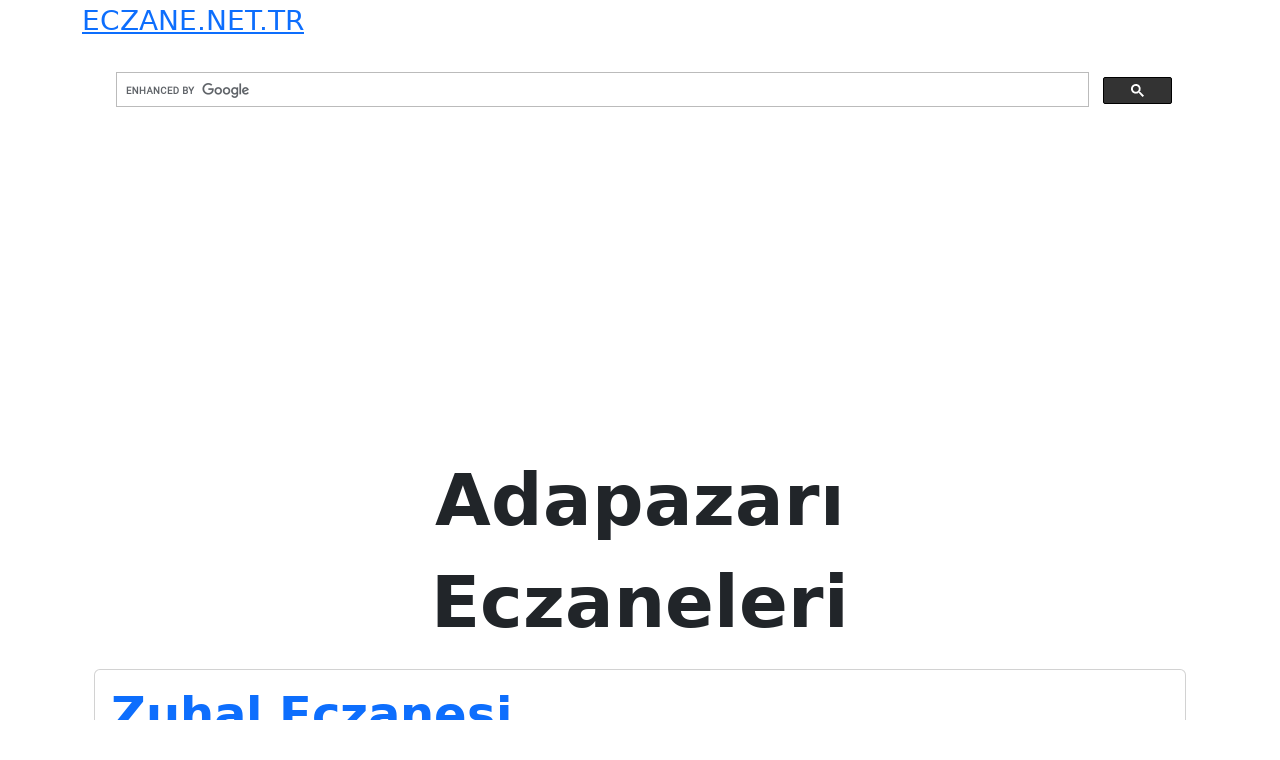

--- FILE ---
content_type: text/html; charset=UTF-8
request_url: https://eczane.net.tr/kategori/sakarya/adapazari/
body_size: 2249
content:
<!doctype html>
<html lang="tr">
<head> 
	<title> &raquo; Adapazarı&nbsp;Eczane Rehberi</title>
	<meta name="description" content="Türkiye eczane listesi Nöbetçi eczane bilgileri Tüm Türkiye de ki eczanerin il ve ilçe bazlı listesi eczane telefon numaraları ve konumları" />
	<meta name="author" content="eczanelerin adres konum ve iletişim bilgileri">
	<meta name="publisher" content="eczane adresleri ve konumları tam liste" />
	<meta name="title" content="Zuhal Eczanesi | Eczane Rehberi">	
	<meta charset="UTF-8">
	<meta name="viewport" content="width=device-width, initial-scale=1">
	<link href="https://cdn.jsdelivr.net/npm/bootstrap@5.3.3/dist/css/bootstrap.min.css" rel="stylesheet" integrity="sha384-QWTKZyjpPEjISv5WaRU9OFeRpok6YctnYmDr5pNlyT2bRjXh0JMhjY6hW+ALEwIH" crossorigin="anonymous">
	<script async src="https://pagead2.googlesyndication.com/pagead/js/adsbygoogle.js?client=ca-pub-9436505962571858"
     crossorigin="anonymous"></script>
	 <meta name="google-site-verification" content="XCxMb-VHsHeyyIljn1uuuFJtGxzNUcWLFQEu51PYXkY" />
	 <!-- Google tag (gtag.js) -->
	<script async src="https://www.googletagmanager.com/gtag/js?id=G-CHWY7J7BG2"></script>
	<script>
	  window.dataLayer = window.dataLayer || [];
	  function gtag(){dataLayer.push(arguments);}
	  gtag('js', new Date());

	  gtag('config', 'G-CHWY7J7BG2');
	</script>
	<link rel="canonical" href="https://www.eczane.net.tr/kategori/sakarya/adapazari" />
	<meta name="robots" content="index, follow"/>
</head>
<body data-rsssl=1>
<div class="container">
	
	<a href="https://eczane.net.tr/" class="fs-3">ECZANE.NET.TR</a>
		<div class="col-lg-12 p-3 ms-1">
<script async src="https://cse.google.com/cse.js?cx=3e1fbf7a351ec4e9e"></script>
<div class="gcse-search"></div>
</div>

<div class="container">
<div class="fs-2 fw-light mb-3"></div>
	
	<div class="row justify-content-md-center mb-3" > 
		<h1 class="display-2 fw-bold text-center"><p>Adapazarı</p>
 Eczaneleri</h1>
	</div>
		<div class="col-sm-12 col-lg-12 mb-3">
		<div class="card">
			<div class="card-body">
				 <div class="display-5 --bs-dark fw-bold"><a href="https://eczane.net.tr/zuhal-eczanesi-2/" title="Zuhal Eczanesi">Zuhal Eczanesi</a></div>
				 <p class="fs-1 fw-light">Soğanpazarı Cad.Sarıoğlu İşhanı No:24</p>
				 <p class="fs-1 fw-light"><a href="tel:02642820870">02642820870</a></p>
				 <p class="fs-1 fw-light"><a href="https://eczane.net.tr/icerik/eczaci-zuhal-iskender/" rel="tag">Eczacı Zuhal İskender</a>, <a href="https://eczane.net.tr/icerik/zuhal-eczanesi/" rel="tag">Zuhal Eczanesi</a></p>
			</div>
	   </div>
	</div>

		<div class="col-sm-12 col-lg-12 mb-3">
		<div class="card">
			<div class="card-body">
				 <div class="display-5 --bs-dark fw-bold"><a href="https://eczane.net.tr/yucel-eczanesi-24/" title="Yücel Eczanesi">Yücel Eczanesi</a></div>
				 <p class="fs-1 fw-light">Sakarya Mah.İsmet İnönü Cad.No:5/A Adapazarı</p>
				 <p class="fs-1 fw-light"><a href="tel:02642741190">02642741190</a></p>
				 <p class="fs-1 fw-light"><a href="https://eczane.net.tr/icerik/eczaci-hakan-sayan/" rel="tag">Eczacı Hakan Sayan</a>, <a href="https://eczane.net.tr/icerik/yucel-eczanesi/" rel="tag">Yücel Eczanesi</a></p>
			</div>
	   </div>
	</div>

		<div class="col-sm-12 col-lg-12 mb-3">
		<div class="card">
			<div class="card-body">
				 <div class="display-5 --bs-dark fw-bold"><a href="https://eczane.net.tr/yenigun-eczanesi-2/" title="Yenigün Eczanesi">Yenigün Eczanesi</a></div>
				 <p class="fs-1 fw-light">Çukurahmediye Mah. Sakarya Cad.(T.N.20) No:106/A</p>
				 <p class="fs-1 fw-light"><a href="tel:02642712743">02642712743</a></p>
				 <p class="fs-1 fw-light"><a href="https://eczane.net.tr/icerik/eczaci-selahattin-karabas/" rel="tag">Eczacı Selahattin Karabaş</a>, <a href="https://eczane.net.tr/icerik/yenigun-eczanesi/" rel="tag">Yenigün Eczanesi</a></p>
			</div>
	   </div>
	</div>

		<div class="col-sm-12 col-lg-12 mb-3">
		<div class="card">
			<div class="card-body">
				 <div class="display-5 --bs-dark fw-bold"><a href="https://eczane.net.tr/yavuz-eczanesi-2/" title="Yavuz Eczanesi">Yavuz Eczanesi</a></div>
				 <p class="fs-1 fw-light">İstiklal Mah.Karaağaç Bulvarı Yıldız Cad.No:2/D</p>
				 <p class="fs-1 fw-light"><a href="tel:02642717403">02642717403</a></p>
				 <p class="fs-1 fw-light"><a href="https://eczane.net.tr/icerik/eczaci-fatma-agca/" rel="tag">Eczacı Fatma Ağca</a>, <a href="https://eczane.net.tr/icerik/yavuz-eczanesi/" rel="tag">Yavuz Eczanesi</a></p>
			</div>
	   </div>
	</div>

		<div class="col-sm-12 col-lg-12 mb-3">
		<div class="card">
			<div class="card-body">
				 <div class="display-5 --bs-dark fw-bold"><a href="https://eczane.net.tr/yasin-eczanesi-3/" title="Yasin Eczanesi">Yasin Eczanesi</a></div>
				 <p class="fs-1 fw-light">Çökekler Mah.No:15/D Güneşler Belediyesi</p>
				 <p class="fs-1 fw-light"><a href="tel:02643795244">02643795244</a></p>
				 <p class="fs-1 fw-light"><a href="https://eczane.net.tr/icerik/eczaci-yasin-kaptan/" rel="tag">Eczacı Yasin Kaptan</a>, <a href="https://eczane.net.tr/icerik/yasin-eczanesi/" rel="tag">Yasin Eczanesi</a></p>
			</div>
	   </div>
	</div>

		<div class="col-sm-12 col-lg-12 mb-3">
		<div class="card">
			<div class="card-body">
				 <div class="display-5 --bs-dark fw-bold"><a href="https://eczane.net.tr/yasam-eczanesi-27/" title="Yaşam Eczanesi">Yaşam Eczanesi</a></div>
				 <p class="fs-1 fw-light">Orta Mah.Soğanpazarı Cad.No:3/52</p>
				 <p class="fs-1 fw-light"><a href="tel:02642771070">02642771070</a></p>
				 <p class="fs-1 fw-light"><a href="https://eczane.net.tr/icerik/eczaci-nurdan-akca/" rel="tag">Eczacı Nurdan Akça</a>, <a href="https://eczane.net.tr/icerik/yasam-eczanesi/" rel="tag">Yaşam Eczanesi</a></p>
			</div>
	   </div>
	</div>

		<div class="col-sm-12 col-lg-12 mb-3">
		<div class="card">
			<div class="card-body">
				 <div class="display-5 --bs-dark fw-bold"><a href="https://eczane.net.tr/vitamin-eczanesi-5/" title="Vitamin Eczanesi">Vitamin Eczanesi</a></div>
				 <p class="fs-1 fw-light">Korucuk Mah. 3061 Ada 2 Nolu İş Merkezi No:11</p>
				 <p class="fs-1 fw-light"><a href="tel:02642789192">02642789192</a></p>
				 <p class="fs-1 fw-light"><a href="https://eczane.net.tr/icerik/eczaci-cigdem-cakirlar/" rel="tag">Eczacı Çiğdem Çakırlar</a>, <a href="https://eczane.net.tr/icerik/vitamin-eczanesi/" rel="tag">Vitamin Eczanesi</a></p>
			</div>
	   </div>
	</div>

		<div class="col-sm-12 col-lg-12 mb-3">
		<div class="card">
			<div class="card-body">
				 <div class="display-5 --bs-dark fw-bold"><a href="https://eczane.net.tr/uzuncarsi-eczanesi/" title="Uzunçarşı Eczanesi">Uzunçarşı Eczanesi</a></div>
				 <p class="fs-1 fw-light">Uzunçarşı No:66</p>
				 <p class="fs-1 fw-light"><a href="tel:02642745844">02642745844</a></p>
				 <p class="fs-1 fw-light"><a href="https://eczane.net.tr/icerik/eczaci-ayse-arici/" rel="tag">Eczacı Ayşe Arıcı</a>, <a href="https://eczane.net.tr/icerik/uzuncarsi-eczanesi/" rel="tag">Uzunçarşı Eczanesi</a></p>
			</div>
	   </div>
	</div>

		<div class="col-sm-12 col-lg-12 mb-3">
		<div class="card">
			<div class="card-body">
				 <div class="display-5 --bs-dark fw-bold"><a href="https://eczane.net.tr/utku-eczanesi-15/" title="Utku Eczanesi">Utku Eczanesi</a></div>
				 <p class="fs-1 fw-light">Doğumevi Karşısı Çıracılar Cad.No:8</p>
				 <p class="fs-1 fw-light"><a href="tel:02642813245">02642813245</a></p>
				 <p class="fs-1 fw-light"><a href="https://eczane.net.tr/icerik/eczaci-utku-ayhan/" rel="tag">Eczacı Utku Ayhan</a>, <a href="https://eczane.net.tr/icerik/utku-eczanesi/" rel="tag">Utku Eczanesi</a></p>
			</div>
	   </div>
	</div>

		<div class="col-sm-12 col-lg-12 mb-3">
		<div class="card">
			<div class="card-body">
				 <div class="display-5 --bs-dark fw-bold"><a href="https://eczane.net.tr/umut-eczanesi-65/" title="Umut Eczanesi">Umut Eczanesi</a></div>
				 <p class="fs-1 fw-light">Sakarya Cad.No:113/A</p>
				 <p class="fs-1 fw-light"><a href="tel:02642731868">02642731868</a></p>
				 <p class="fs-1 fw-light"><a href="https://eczane.net.tr/icerik/eczaci-emire-atay/" rel="tag">Eczacı Emire Atay</a>, <a href="https://eczane.net.tr/icerik/umut-eczanesi/" rel="tag">Umut Eczanesi</a></p>
			</div>
	   </div>
	</div>

	<div class="container">	
	<nav>
		<ul class="pagination pagination-lg"><li class='page-item disabled active'><a class='page-link' href=''>1</a><li class='page-item'><a class='page-link' href='https://eczane.net.tr/kategori/sakarya/adapazari/page/2/'>2</a></li><li class='page-item'><a class='page-link' href='https://eczane.net.tr/kategori/sakarya/adapazari/page/3/'>3</a></li><li class='page-item'><a class='page-link' href='https://eczane.net.tr/kategori/sakarya/adapazari/page/2/'>»</a></li><li><a a class='page-link' href='https://eczane.net.tr/kategori/sakarya/adapazari/page/11/'>Son</a></li></ul>	</nav>
</div>

</div>





<div class="container mb-4">
	<div class="col-lg-12 fs-2 fw-light">
		<a href="https://eczane.net.tr/hakkimizda/">Hakkımızda</a>   &nbsp; - 
		<a href="https://eczane.net.tr/eczane-ekle/">Eczane Ekle</a>  &nbsp; - 
		<a href="https://eczane.net.tr/iletisim/" >İletişim</a>  &nbsp; - 
		<a href="https://eczane.net.tr/kullanim-sartlari-ve-gizlilik-politikasi/">Kullanım Şartları ve Gizlilik Politikası </a>		
	</div>   
	<div class="col-lg-12 fs-3 fw-light">Copyright 2016 © Eczane.net.tr Güncel Eczane Rehberi</div>
	<div class="col-lg-12">
		<a href="https://fasonsabun.com/toptan-sabun/" class="fs-4 fw-light" target="_blank">Toptan Sabun</a>&nbsp;&nbsp;
		<a href="https://fasonsabun.com/fason-sabun-uretimi/" class="fs-4 fw-light" target="_blank">Fason Sabun</a>&nbsp;&nbsp;
	</div>
</div>
</body>
</html>


--- FILE ---
content_type: text/html; charset=utf-8
request_url: https://www.google.com/recaptcha/api2/aframe
body_size: 97
content:
<!DOCTYPE HTML><html><head><meta http-equiv="content-type" content="text/html; charset=UTF-8"></head><body><script nonce="DiX2WdarGV7vfLF7wxWBlg">/** Anti-fraud and anti-abuse applications only. See google.com/recaptcha */ try{var clients={'sodar':'https://pagead2.googlesyndication.com/pagead/sodar?'};window.addEventListener("message",function(a){try{if(a.source===window.parent){var b=JSON.parse(a.data);var c=clients[b['id']];if(c){var d=document.createElement('img');d.src=c+b['params']+'&rc='+(localStorage.getItem("rc::a")?sessionStorage.getItem("rc::b"):"");window.document.body.appendChild(d);sessionStorage.setItem("rc::e",parseInt(sessionStorage.getItem("rc::e")||0)+1);localStorage.setItem("rc::h",'1768775090726');}}}catch(b){}});window.parent.postMessage("_grecaptcha_ready", "*");}catch(b){}</script></body></html>